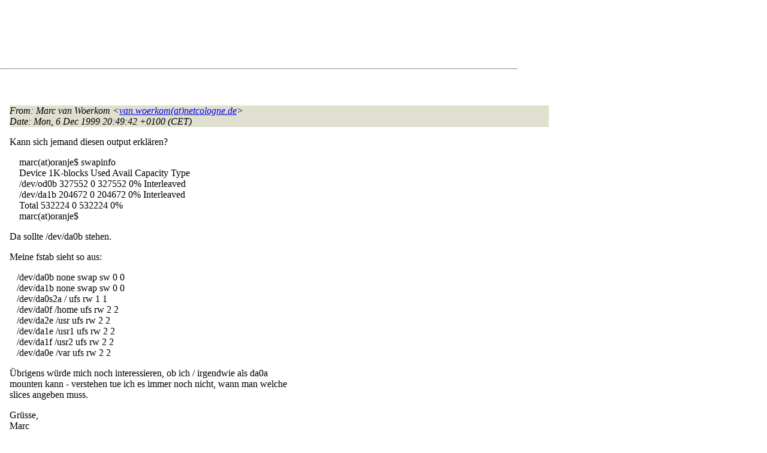

--- FILE ---
content_type: text/html
request_url: http://lists.de.freebsd.org/archive/de-bsd-questions/de-bsd-questions.1999/2455.html
body_size: 5556
content:
<!DOCTYPE html PUBLIC "-//W3C//DTD HTML 4.01 Transitional//EN" "http://www.w3.org/TR/1999/REC-html401-19991224/loose.dtd">
<html>
<head>
<meta http-equiv="Content-Type" content="text/html; charset=iso-8859-1">
<meta http-equiv="Content-Language" content="de">
<title>od als swap device??</title>
<link rel="stylesheet" href="../../archive.css" type="text/css" title="Normal Text">
</head>
<body>

<div id="top">
<div id="search_query"></div>
<div id="ad_top">
<script type="text/javascript"><!--
google_ad_client = "pub-0953974426242246";
google_ad_width = 728;
google_ad_height = 90;
google_ad_format = "728x90_as";
google_ad_type = "text_image";
google_ad_channel ="5507484875";
google_color_border = "FFFFFF";
google_color_bg = "FFFFFF";
google_color_link = "0000FF";
google_color_url = "008000";
google_color_text = "000000";
//--></script>
<script type="text/javascript"
  src="http://pagead2.googlesyndication.com/pagead/show_ads.js">
</script>
</div>
<hr>
</div>

<div id="ad_right">
<div id="ad_linkblock">
<script type="text/javascript"><!--
google_ad_client = "pub-0953974426242246";
google_ad_width = 160;
google_ad_height = 90;
google_ad_format = "160x90_0ads_al";
google_ad_channel ="8338937416";
google_color_border = "FFFFFF";
google_color_link = "0000FF";
google_color_bg = "FFFFFF";
google_color_text = "000000";
google_color_url = "008000";
//--></script>
<script type="text/javascript"
  src="http://pagead2.googlesyndication.com/pagead/show_ads.js">
</script>
</div>
</div>
<div class="head">
<h1>od als swap device??</h1>
<!-- received="Mon Dec  6 20:50:55 1999" -->
<!-- isoreceived="19991206195055" -->
<!-- sent="Mon, 6 Dec 1999 20:49:42 +0100 (CET)" -->
<!-- isosent="19991206194942" -->
<!-- name="Marc van Woerkom" -->
<!-- email="van.woerkom(at)netcologne.de" -->
<!-- subject="od als swap device??" -->
<!-- id="199912061949.UAA01320(at)oranje.my.domain" -->
<!-- expires="-1" -->
</div>
<!-- body="start" -->
<div class="mail">
<address class="headers">
<span id="from">
<dfn>From</dfn>: Marc van Woerkom &lt;<a href="mailto:van.woerkom(at)netcologne.de?Subject=Re:%20od%20als%20swap%20device??">van.woerkom(at)netcologne.de</a>&gt;
</span><br />
<span id="date"><dfn>Date</dfn>: Mon, 6 Dec 1999 20:49:42 +0100 (CET)</span><br />
</address>
<pre>
</pre>
<p>
Kann sich jemand diesen output erklären?
<br />
<p>&nbsp;&nbsp;&nbsp;&nbsp;marc(at)oranje$ swapinfo
<br />
&nbsp;&nbsp;&nbsp;&nbsp;Device      1K-blocks     Used    Avail Capacity  Type
<br />
&nbsp;&nbsp;&nbsp;&nbsp;/dev/od0b      327552        0   327552     0%    Interleaved
<br />
&nbsp;&nbsp;&nbsp;&nbsp;/dev/da1b      204672        0   204672     0%    Interleaved
<br />
&nbsp;&nbsp;&nbsp;&nbsp;Total          532224        0   532224     0%
<br />
&nbsp;&nbsp;&nbsp;&nbsp;marc(at)oranje$ 
<br />
<p>Da sollte /dev/da0b stehen.
<br />
<p>Meine fstab sieht so aus:
<br />
<p>&nbsp;&nbsp;&nbsp;/dev/da0b		none		swap	sw		0	0
<br />
&nbsp;&nbsp;&nbsp;/dev/da1b		none		swap	sw		0	0
<br />
&nbsp;&nbsp;&nbsp;/dev/da0s2a		/		ufs	rw		1	1
<br />
&nbsp;&nbsp;&nbsp;/dev/da0f		/home		ufs	rw		2	2
<br />
&nbsp;&nbsp;&nbsp;/dev/da2e		/usr		ufs	rw		2	2
<br />
&nbsp;&nbsp;&nbsp;/dev/da1e		/usr1		ufs	rw		2	2
<br />
&nbsp;&nbsp;&nbsp;/dev/da1f		/usr2		ufs	rw		2	2
<br />
&nbsp;&nbsp;&nbsp;/dev/da0e		/var		ufs	rw		2	2
<br />
<p>Übrigens würde mich noch interessieren, ob ich / irgendwie als da0a
<br />
mounten kann - verstehen tue ich es immer noch nicht, wann man welche
<br />
slices angeben muss.
<br />
<p><p>Grüsse,
<br />
Marc
<br />
<p>To Unsubscribe: send mail to majordomo(at)de&#46;<!--nospam-->FreeBSD.org
<br />
with &quot;unsubscribe de-bsd-questions&quot; in the body of the message
<br />
<span id="received"><dfn>Received on</dfn> Mon 06 Dec 1999 - 20:50:55 CET</span>
</div>
<!-- body="end" -->
<div class="foot">
<map id="navbarfoot" name="navbarfoot" title="Related messages">
<ul class="links">
<li><dfn>This message</dfn>: [ <a href="#start">Message body</a> ]</li>
<!-- lnext="start" -->
<li><dfn>Next message</dfn>: <a href="2456.html" title="Next message in the list">Alexander Langer: "Re: Soundproblem, 3.3 release, SB AWE64"</a></li>
<li><dfn>Previous message</dfn>: <a href="2454.html" title="Previous message in the list">J Wunsch: "Re: checksum-fehler - Platte kaputt?"</a></li>
<!-- lnextthread="start" -->
<li><dfn>Next in thread</dfn>: <a href="2459.html" title="Next message in this discussion thread">J Wunsch: "Re: od als swap device??"</a></li>
<li><a name="replies" id="replies"></a>
<dfn>Reply</dfn>: <a href="2459.html" title="Message sent in reply to this message">J Wunsch: "Re: od als swap device??"</a></li>
<!-- lreply="end" -->
</ul>
<ul class="links">
<li><a name="options2" id="options2"></a><dfn>Contemporary messages sorted</dfn>: [ <a href="date.html#2455" title="Contemporary messages by date">by date</a> ] [ <a href="index.html#2455" title="Contemporary discussion threads">by thread</a> ] [ <a href="subject.html#2455" title="Contemporary messages by subject">by subject</a> ] [ <a href="author.html#2455" title="Contemporary messages by author">by author</a> ]</ul>
</map>
</div>
<!-- trailer="footer" -->
<p/><a href="../../">search this site</a>
<hr>
<div id="footer">
<a href="http://www.de.freebsd.org/de/"><img src="../../../images/powerlogo.gif" alt="" title="FreeBSD Logo"></a>
&copy; 1995-2013 by The FreeBSD Project. All rights reserved.<br>
URL: <a href="../../">http://lists.de.freebsd.org</a><br>
</div>
<script type="text/javascript" language="javascript" src="../../archive.js"></script>
</body>
</html>


--- FILE ---
content_type: text/html; charset=utf-8
request_url: https://www.google.com/recaptcha/api2/aframe
body_size: 256
content:
<!DOCTYPE HTML><html><head><meta http-equiv="content-type" content="text/html; charset=UTF-8"></head><body><script nonce="Kfy5_G9ikmXypPc7WiepgA">/** Anti-fraud and anti-abuse applications only. See google.com/recaptcha */ try{var clients={'sodar':'https://pagead2.googlesyndication.com/pagead/sodar?'};window.addEventListener("message",function(a){try{if(a.source===window.parent){var b=JSON.parse(a.data);var c=clients[b['id']];if(c){var d=document.createElement('img');d.src=c+b['params']+'&rc='+(localStorage.getItem("rc::a")?sessionStorage.getItem("rc::b"):"");window.document.body.appendChild(d);sessionStorage.setItem("rc::e",parseInt(sessionStorage.getItem("rc::e")||0)+1);localStorage.setItem("rc::h",'1768838567752');}}}catch(b){}});window.parent.postMessage("_grecaptcha_ready", "*");}catch(b){}</script></body></html>